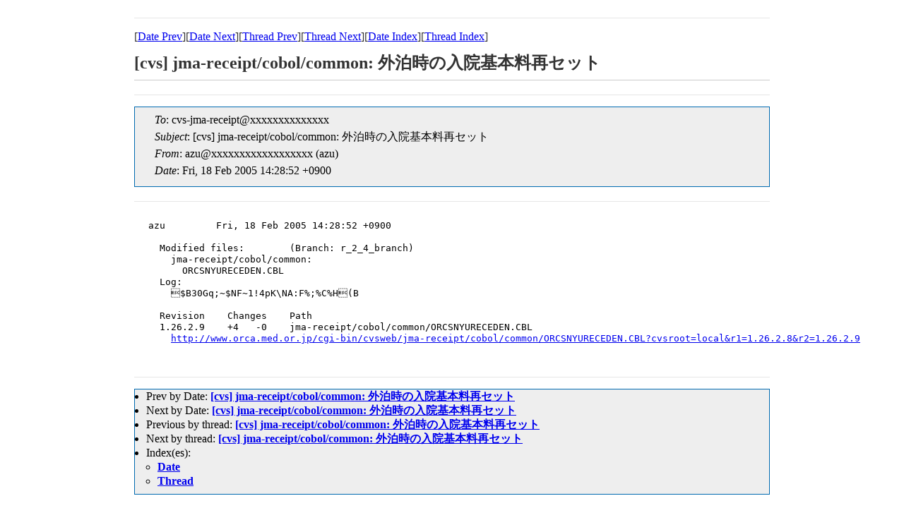

--- FILE ---
content_type: text/html
request_url: https://ml.orca.med.or.jp/cvs-orca/msg09040.html
body_size: 1282
content:
<!-- MHonArc v2.6.16 -->
<!--X-Subject: [cvs] jma&#45;receipt/cobol/common: 	=?ISO&#45;2022&#45;JP?B?GyRCMzBHcTt+JE5GfjEhNHBLXE5BOkYlOyVDGyhC?=	=?ISO&#45;2022&#45;JP?B?GyRCJUgbKEI=?= -->
<!--X-From-R13: nmhNpif.bepn.zrq.be.wc (nmh) -->
<!--X-Date: Fri, 18 Feb 2005 14:28:53 +0900 (JST) -->
<!--X-Message-Id: 20050218052852.E01D718D2F@othello.netlab.jp -->
<!--X-Content-Type: text/plain -->
<!--X-Head-End-->

<!doctype HTML PUBLIC "-//W3C//DTD HTML 4.0 Transitional//EN"
             "http://www.w3.org/TR/REC-html40/loose.dtd">
<html lang="ja">
<head>
<meta http-equiv="content-type" content="text/html; charset=UTF-8">
<meta http-equiv="Content-Style-Type" content="text/css">
<meta name="Keywords" content="ORCA, MailingList Archive">
<link rel="stylesheet" href="/css/ml.css" type="text/css">
<title>[cvs] jma-receipt/cobol/common: 	外泊時の入院基本料再セット </title>
</head>
<body>

<!--X-Body-Begin-->
<!--X-User-Header-->
<!--X-User-Header-End-->
<!--X-TopPNI-->
<hr>
[<a href="msg09039.html">Date Prev</a>][<a href="msg09041.html">Date Next</a>][<a href="msg09039.html">Thread Prev</a>][<a href="msg09041.html">Thread Next</a>][<a href="mail10.html#09040">Date Index</a>][<a href="thrd10.html#09040">Thread Index</a>]
<!--X-TopPNI-End-->
<!--X-MsgBody-->
<!--X-Subject-Header-Begin-->
<h1>[cvs] jma-receipt/cobol/common: 	外泊時の入院基本料再セット</h1>
<hr>
<!--X-Subject-Header-End-->
<!--X-Head-of-Message-->
<ul class="head_of_message"> 
<li><em>To</em>: cvs-jma-receipt@xxxxxxxxxxxxxx</li>
<li><em>Subject</em>: [cvs] jma-receipt/cobol/common: 	外泊時の入院基本料再セット</li>
<li><em>From</em>: azu@xxxxxxxxxxxxxxxxxx (azu)</li>
<li><em>Date</em>: Fri, 18 Feb 2005 14:28:52 +0900</li>
</ul>
<!--X-Head-of-Message-End-->
<!--X-Head-Body-Sep-Begin-->
<hr>
<!--X-Head-Body-Sep-End-->
<!--X-Body-of-Message-->
<pre>azu         Fri, 18 Feb 2005 14:28:52 +0900

  Modified files:        (Branch: r_2_4_branch)
    jma-receipt/cobol/common:
      ORCSNYURECEDEN.CBL
  Log:
    $B30Gq;~$NF~1!4pK\NA:F%;%C%H(B
  
  Revision    Changes    Path
  1.26.2.9    +4   -0    jma-receipt/cobol/common/ORCSNYURECEDEN.CBL
    <a  rel="nofollow" href="http://www.orca.med.or.jp/cgi-bin/cvsweb/jma-receipt/cobol/common/ORCSNYURECEDEN.CBL?cvsroot=local&amp;r1=1.26.2.8&amp;r2=1.26.2.9">http://www.orca.med.or.jp/cgi-bin/cvsweb/jma-receipt/cobol/common/ORCSNYURECEDEN.CBL?cvsroot=local&amp;r1=1.26.2.8&amp;r2=1.26.2.9</a>

</pre>
<!--X-Body-of-Message-End-->
<!--X-MsgBody-End-->
<!--X-Follow-Ups-->
<hr>
<!--X-Follow-Ups-End-->
<!--X-References-->
<!--X-References-End-->
<!--X-BotPNI-->
<ul>
<li>Prev by Date:
<strong><a href="msg09039.html">[cvs] jma-receipt/cobol/common: 	外泊時の入院基本料再セット</a></strong>
</li>
<li>Next by Date:
<strong><a href="msg09041.html">[cvs] jma-receipt/cobol/common: 	外泊時の入院基本料再セット</a></strong>
</li>
<li>Previous by thread:
<strong><a href="msg09039.html">[cvs] jma-receipt/cobol/common: 	外泊時の入院基本料再セット</a></strong>
</li>
<li>Next by thread:
<strong><a href="msg09041.html">[cvs] jma-receipt/cobol/common: 	外泊時の入院基本料再セット</a></strong>
</li>
<li>Index(es):
<ul>
<li><a href="mail10.html#09040"><strong>Date</strong></a></li>
<li><a href="thrd10.html#09040"><strong>Thread</strong></a></li>
</ul>
</li>
</ul>

<!--X-BotPNI-End-->
<!--X-User-Footer-->
<!--X-User-Footer-End-->
</body>
</html>
